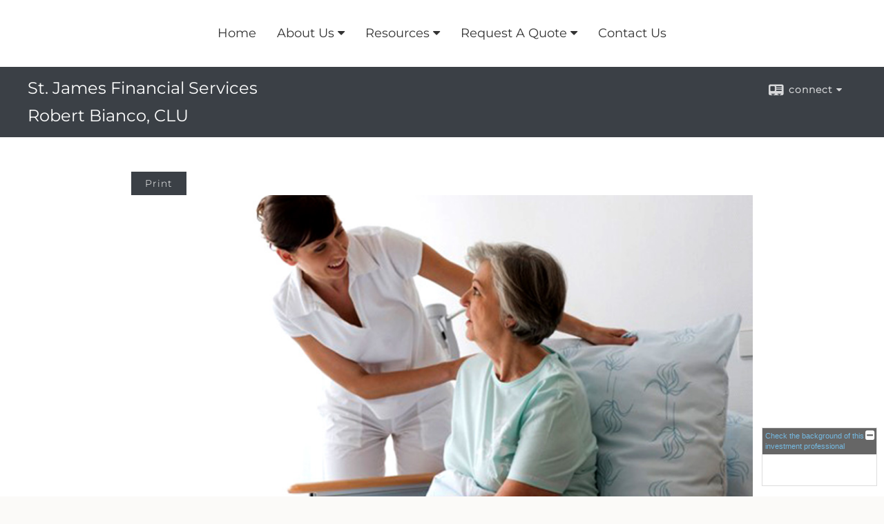

--- FILE ---
content_type: text/html;charset=UTF-8
request_url: http://www.stjamesfinancial.com/Am-I-Prepared-for-Long-Term-Care-Expenses.c55.htm
body_size: 7246
content:


<!-- Parse through saved XML and Set Current Values -->

<!DOCTYPE html>
<html xmlns="http://www.w3.org/1999/xhtml" lang="en-us">
	<head>
		
  <title>Article: Am I Prepared for Long-Term Care Expenses? : Am I Prepared for Long-Term Care Expenses?</title>
  <!-- source COLOWEB22A/199.85 -->

  <meta http-equiv="Content-Type" content="text/html; charset=UTF-8" />
  <meta name="HandheldFriendly" content="True" />
  <meta name="MobileOptimized" content="320" />
  <meta name="viewport" content="width=device-width, target-densitydpi=160dpi, initial-scale=1, user-scalable=yes" />  
  <meta http-equiv="cleartype" content="on" />
  <meta http-equiv="X-UA-Compatible" content="IE=edge,chrome=1" />

        <base href="/" />
      
		<meta name="Description" content="" />
	
		<meta name="Keywords" content="" />
	
    <meta name="robots" id="robots" content="index,follow,noodp" />
    <meta name="googlebot" content="index,follow" />
  
				<meta property="og:url" content="http://www.stjamesfinancial.com/Am-I-Prepared-for-Long-Term-Care-Expenses.c55.htm"/>
			
					<meta property="og:image" content="http://www.emeraldhost.net/files/newsletters/long_term_care_costs.jpg" />
				
				<meta property="og:title" content="Am I Prepared for Long-Term Care Expenses?"/>
			
				<meta property="og:description" content="The odds of needing long-term care increase as you age. Prior planning can help protect you from financial ruin."/>
			
					<meta property="og:type" content="article"/>
				
			<meta property="fb:admins" content="100002829370061"/>
		
				<script type="text/javascript" src="/include/js/gtmAdvisorSites.js"></script>
				<script>
					gtmAS.init({
						'event': 'BAS-Retail-Page-Data',
						'BasRetailEnvironment' : 'Production',
						'BasRetailAdvisorSiteID': '104956',
						'BasRetailAdvisorSiteName': 'Robert\x20\x20Bianco',
						'BasRetailTemplateID': 'TQ10',
						'BasRetailTemplateVersion': 'AA'
					},'Robert\x20\x20Bianco')
				</script>
			
			<script>
					(function(w,d,s,l,i){w[l]=w[l]||[];w[l].push({'gtm.start':
					new Date().getTime(),event:'gtm.js'});var f=d.getElementsByTagName(s)[0],
					j=d.createElement(s),dl=l!='dataLayer'?'&l='+l:'';j.async=true;j.src=
					'https://www.googletagmanager.com/gtm.js?id='+i+dl;f.parentNode.insertBefore(j,f);
					})(window,document,'script','dataLayer','GTM-P7LM8CD');
			</script>
			
	<script>
		const bas_recaptcha_site_key = '6LcfXnYmAAAAANE7ThfzQIO_UgxMD4U7b_OeDlR1',
			  bas_verify_url = 'https\x3A\x2F\x2Fwww.emeraldsecure.com\x2Ffunctions\x2FreCAPTCHAServices.cfc\x3Fmethod\x3Dv\x26e\x3Dpl'
	</script>

	
	<link rel="stylesheet" type="text/css" href="/include/css/font-awesome/css/font-awesome.min.css" rel="stylesheet">
	<link rel="stylesheet" type="text/css" href="/include/css/modals.css" />
	
	
		<link rel="stylesheet" type="text/css" href="/include/css/site_styles/AA/TQ/~TQ1.css" />
	
		<script src="/include/js/jquery/jquery-3.6.0.min.js"></script>
		<script src="/include/js/jquery/jqueryui/js/jquery-ui.min.js"></script> 
	
	</head>
	<body class=" contentpage contentpage _34 _0 AA TQ10 sl_1 TQ10 _1 TQ isPreview0">
		
	<noscript><iframe src="https://www.googletagmanager.com/ns.html?id=GTM-P7LM8CD"
	height="0" width="0" style="display:none;visibility:hidden" aria-hidden="true"></iframe></noscript>
	
		<div id="container" data-masthead="false" data-masthead-location="masthead">
			<a class="skip-main" href="#contentContainer">Skip to main content</a>
			
			
		<nav id="navigationContainer" class="container-top-level sectionContainer  clear" role="navigation" aria-label="Site Navigation"  style='background-color:rgb(255, 255, 255); color:rgb(51, 51, 51);'>
			<div id="navigation" class="container-wrapper section">
				
					<!-- default nav begins -->
					<ul class="nav_ul">
          <li class="home"><a href="./">Home</a>
          </li>
          <li><a href="#" tabindex="0" ID="Tab576627">About Us</a>
           <ul>
            <li><a href="Our-Mission-Statement.1.htm">Our Mission Statement</a></li>
            <li><a href="location.htm">Our Location</a></li>
            <li><a href="Our-Firm.2.htm">Our Firm</a></li>
            <li><a href="Our-Services.3.htm">Our Services</a></li>
            <li><a href="Our-Qualifications.4.htm">Our Qualifications</a></li>
            <li><a href="https://www.emeraldsecure.com/tellafriend.cfm?SSLID=104956" target="_blank">Tell A Friend</a></li>
            <!-- Placeholder for new links -->
           </ul>
          </li>
          <li><a href="#" tabindex="0" ID="Tab410">Resources</a>
           <ul>
            <li><a href="learning_center/research/">Articles</a></li>
            <li><a href="learning_center/calculators/">Calculators</a></li>
            <li><a href="learning_center/flipbooks/">Flipbooks</a></li>
            <li><a href="learning_center/newsletters/">Newsletters</a></li>
            <li><a href="learning_center/glossary/">Glossary</a></li>
            <li><a href="learning_center/tax_library/">Tax Library</a></li>
            <li><a href="learning_center/videos/">Videos</a></li>
           </ul>
          </li>
          <li><a href="#" tabindex="0" ID="Tab664">Request A Quote</a>
           <ul>
            <li><a href="form.cfm?ID=64&SSLID=*" target="_blank">Annuity </a></li>
            <li><a href="form.cfm?ID=65&SSLID=*" target="_blank">Long-Term Care Insurance  </a></li>
            <li><a href="form.cfm?ID=68&SSLID=*" target="_blank">Life Insurance  </a></li>
            <li><a href="form.cfm?ID=70&SSLID=*" target="_blank">Disability Income Insurance</a></li>
            <li><a href="form.cfm?ID=72&SSLID=*" target="_blank">401(k) Information Request</a></li>
            <li><a href="form.cfm?ID=73&SSLID=*" target="_blank">Information Request</a></li>
           </ul>
          </li>
          <li><a href="contact_us/">Contact Us</a>
          </li>
           <!-- last tab -->
         </ul>
 
					<!-- default nav ends -->
				
	    </div>
	  </nav>
		
			<script type="text/javascript" src="/include/js/navigation/nav_surgeon.js"></script>
			<script>navHospital.removeLinks(['market_watch/detailed_quote','market_watch/symbol_lookup','market_watch/multi-quote','market_watch/markets_at_a_glance','market_watch/charting','market_watch/portfolio','quotes.cfm','markets.cfm','charts.cfm','portfolio.cfm'])</script>
		
	<div id="page-title-contact-strip" class="page-title-contact-strip">
		<div id="eme_push_target" class="wrapper clear">

			<div class="page-title">
				<h2 class=" " data-fieldname="Sitetitle" data-alt="Site Title">St. James Financial Services&nbsp;<br>Robert Bianco, CLU</h2>
			</div>
			<div class="contact">
				<button class="contact-toggle" aria-haspopup="true" aria-expanded="false">
					<span class="icon icon-connect-card"></span><span class="toggle">connect</span><span class="fa fa-caret-down"></span>
					<div class="phone-email-address">
						<h3 class="label">Address:</h3>
						 
			<span class="street-address eme_block ">
				<span class=" " data-fieldname="officeAddress" data-alt="Office Address" data-iedisplay="block">116 Terry Rd</span>
			</span>
		
			<span class="cityState eme_block " data-alt="Office Location">
				<span class="locality " data-fieldname="officeCity" data-alt="Office City" data-ieDisplay="inline-block">Smithtown</span>,
				<span class="region">
					<span class="officeState " data-fieldname="officeState"  data-alt="Office State" data-iedisplay="inline-block">NY</span> 
					<span class=" " data-fieldname="officeZip" data-alt="Office Zip" data-iedisplay="inline-block">11787     </span>
				</span>
			</span>
		
							<h3 class="label margin-top-sm">Phone:</h3>
						
						<p class="officePhone phone " data-fieldname="officePhone" data-alt="Office Telephone">(631) 979-5339 </p>
						
						<h3 class="label">E-mail:</h3>
						<ul>
							
									<li class="email">
										<a class="officeEmail email " href="mailto:rbianco@cfiemail.com" data-fieldname="officeEmail" data-alt="Office E-mail">rbianco@cfiemail.com</a>
									</li>
								
						</ul>
						
						
					</div>
				</button>
				
			</div>
			
		</div>
	</div>


		<main id="contentContainer" class="container-top-level sectionContainer " role="main" >
			<div id="contentWrapper" class="container-wrapper">
				<div id="content" class="section">
					<div id="Content_container"> 
	<div class="emeraldContent_header">
		
			<div class="printed_from print_only">Printed from: <strong>www.stjamesfinancial.com</strong></div>
			
			 
		<script type="text/javascript">
			// <![CDATA[
	
				document.write('<div class="print_button"><button type="button" onclick="window.print();">Print</button></div>');
			
			// ]]>
		</script>
	
	</div>
<!--CSS--><p><img alt="Long-Term Care Expenses" src="http://www.emeraldhost.net/files/newsletters/long_term_care_costs~001.jpg" style="width:100%" /></p>
<h1>Am I Prepared for Long-Term Care Expenses?</h1>

<p class="opening">In general, Americans are not sufficiently prepared to pay for long-term care. Many of them go through their lives simply hoping that they won&rsquo;t ever need it. Unfortunately, in the event that you or a loved one does need long-term care, hope won&rsquo;t be enough to protect you from potential financial ruin.</p>

<h2>Self-insurance as an option</h2>

<p>To self-insure &mdash; that is, to cover the cost yourself &mdash; you must have sufficient income to pay the rising costs of long term care. Keep in mind that even if you have sufficient resources to afford long-term care now, you may not be able to handle rising future costs without drastically altering your lifestyle.</p>

<h2>The Medicaid option</h2>

<p>Medicaid is a joint federal and state program that covers medical bills for the needy. If you qualify, it may help pay for your long-term care costs. Unfortunately, Medicaid is basically welfare. In order to qualify, you generally have to have few assets or will need to spend down your assets. State law determines the allowable income and resource limits. If you have even one dollar of income or assets in excess of these limits, you may not be eligible for Medicaid.</p>
<p>To receive Medicaid assistance, you may have to transfer your assets to meet those limits. This can be tricky, however, because there are tough laws designed to discourage asset transfers for the purpose of qualifying for Medicaid. If you have engaged in any &ldquo;Medicaid planning,&rdquo; consult an advisor to discuss any new Medicaid rules.</p>

<h2>Long-term care insurance</h2>

<p>A long-term care insurance policy may enable you to transfer a portion of the economic liability of long-term care to an insurance company in exchange for the regular premiums. Long-term care insurance may be used to help pay for skilled care, intermediate care, and custodial care. Most policies pay for nursing home care, and comprehensive policies may also cover home care services and assisted living. Insurance can help protect your family financially from the potentially devastating cost of a long-term disabling medical condition, chronic illness, or cognitive impairment.</p>
<p><em>A complete statement of coverage, including exclusions, exceptions, and limitations, is found only in the policy.&nbsp;Long-term care insurance carriers have the discretion to raise their rates and remove their products from the marketplace. A long-term care policy may not cover all of the expenses associated with a person&#39;s long-term care needs.</em></p>

<h2>Long-term care riders on life insurance</h2>

<p>A number of insurance companies have added long-term care riders to their life insurance contracts. For an additional fee, these riders will provide a benefit &mdash; usually a percentage of the face value &mdash; to help cover the cost of long-term care. This may be an option for you.</p>
<p>&nbsp;</p>
<p style="text-align:justify"><span style="font-size:12px">The information in this newsletter is not intended as tax, legal, investment, or retirement advice or recommendations, and it may not be relied on for the &shy;purpose of &shy;avoiding any &shy;federal tax penalties. </span><span data-darkreader-inline-bgcolor="" data-darkreader-inline-color="" style="--darkreader-inline-bgcolor:var(--darkreader-background-ffffff, #000000); --darkreader-inline-color:var(--darkreader-text-222222, #fdf7ee); background-color:#ffffff; color:#222222; font-family:Arial,Verdana,sans-serif; font-size:12px; text-align:justify">You are encouraged to seek guidance from an independent tax or legal professional.&nbsp;</span><span style="font-size:12px">The content is derived from sources believed to be accurate. Neither the information presented nor any opinion expressed constitutes a solicitation for the &shy;purchase or sale of any security. This material was written and prepared by Broadridge Advisor Solutions. &copy; 2026 Broadridge Financial Solutions, Inc.</span></p> </div> 
				</div>
			</div>
		</main>
	
	<footer id="footerContainer" class="footer-container container-top-level sectionContainer" role="contentinfo" >
		<div id="footer" class="container-wrapper section">
			
					
				<div id="inlineFooter" class=" " data-fieldname="footerDisclaimer" data-alt="Footer Disclaimer">
					<p>Securities and Advisory Services offered through Centaurus Financial, Inc., Member FINRA and SIPC, and a registered Investment Advisor. St. James Financial and Centaurus Financial, Inc. are not affiliated. Supervisory Branch 540 Fort Evans Rd NE Suite 200 Leesburg VA 20176 (800)880-4234</p>
				</div>
			
				<div class="footer_links">
					<ul>
						
							<li class="site_map_link">
								<a class="target_blank" href="/sitemap.htm" aria-label="Open site map in a new window">Site Map</a>
							</li>
						
					</ul>
				</div>
			
		</div>
		
		<div class="scroll-to-top">
			<div class="wrapper">
				<button>Back To Top <span class="fa fa-angle-up"></span></button>
			</div>
		</div>
	
	</footer>

		</div>

		
			<script type="text/javascript" src="/include/js/plugins/lodash/lodash.min.js"></script>
		
			<script type="text/javascript" src="/include/js/bootstrap/bootstrap.bundle.min.js"></script>
		
	
	
		<script type="text/javascript" src="/include/js/navigation/jquery.slicknav.min.js"></script>
		<script type="text/javascript" src="/include/js/jquery/plugins/slick.min.js"></script>
			 
		
			<script type="text/javascript" src="/include/js/plugins/scrollreveal.min.js"></script>
			<script type="text/javascript" src="/include/js/jquery/plugins/skrollr.min.js"></script>
		
			<script type="text/javascript" src="/include/js/global.js"></script>
		
		<script type="text/javascript" src="/include/js/modals.js"></script> 
		<script type="text/javascript" src="/include/js/ada/keys.js"></script>
	
	
		
			
			<script type="text/javascript" src="/include/js/navigation/onclicknavigation.js"></script>
		
		<script type="text/javascript" src="/include/js/navigation/slickNavLaunch.js"></script>

	
		
			
			<script type="text/javascript" src="/include/js/site_styles/default/201501/default.js"></script>
			 
		<script type="text/javascript">
			// <![CDATA[
	
    var doc = {
      site_title: 'Am%20I%20Prepared%20for%20Long%2DTerm%20Care%20Expenses%3F'
    }
    
			// ]]>
		</script>
	
		<noscript>
			<div class="broker-check-container top emerald-require">
					<div class="bc-wrapper">
							<p><a href="http://brokercheck.finra.org/" target="_blank" aria-label="Check the background of this financial professional on FINRA's BrokerCheck. Opens in new tab">Check the background of this investment professional</a></p>
					</div>
			</div>
		</noscript>
	
				<script type="text/javascript" src="/include/js/brokerCheck2.js"></script>
				<script type="text/javascript">
					window.onload = setTimeout(function () {
						if (typeof bcReq === 'undefined') {
							var bcReq = new brokerCheck("\x0D\x0A\x09\x09\x09\x09\x09\x09\x3Cp\x3E\x3Ca\x20href\x3D\x22http\x3A\x2F\x2Fbrokercheck.finra.org\x2F\x22\x20target\x3D\x22_blank\x22\x20aria\x2Dlabel\x3D\x22Check\x20the\x20background\x20of\x20this\x20financial\x20professional\x20on\x20FINRA\x27s\x20BrokerCheck.\x20Opens\x20in\x20new\x20tab\x22\x3ECheck\x20the\x20background\x20of\x20this\x20investment\x20professional\x3C\x2Fa\x3E\x3C\x2Fp\x3E\x0D\x0A\x09\x09\x09\x09\x09","/include/css/broker-check/brokerCheck2.css?v30.11.2016","2","_193");
						}
					},1000);
				</script>
			
		<script>
			AATQ.customizations = {
				navBG: 'rgb(255, 255, 255)',
				navTC: 'rgb(51, 51, 51)',
				subNavBG: 'rgb(238, 238, 238)',
				subNavText: 'rgb(0, 0, 0)',
				subNavDefaultBG:'rgb(238, 238, 238)',
				subNavDefaultText:'rgb(0, 0, 0)',
			}
		</script>
	
	</body>
</html>
